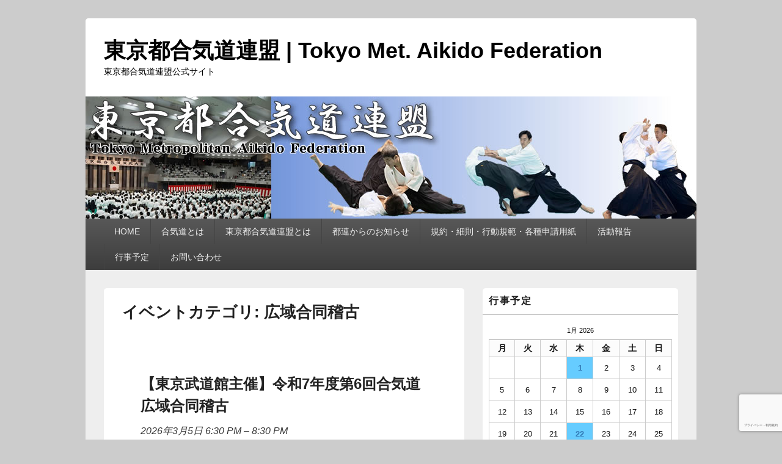

--- FILE ---
content_type: text/html; charset=utf-8
request_url: https://www.google.com/recaptcha/api2/anchor?ar=1&k=6Le3JesZAAAAAMQmn2JL46pAcoliP60oeYKeRSEW&co=aHR0cHM6Ly93d3cudG9reW8tYWlraWRvLmNvbTo0NDM.&hl=ja&v=PoyoqOPhxBO7pBk68S4YbpHZ&size=invisible&anchor-ms=20000&execute-ms=30000&cb=wfak4beplm2p
body_size: 48894
content:
<!DOCTYPE HTML><html dir="ltr" lang="ja"><head><meta http-equiv="Content-Type" content="text/html; charset=UTF-8">
<meta http-equiv="X-UA-Compatible" content="IE=edge">
<title>reCAPTCHA</title>
<style type="text/css">
/* cyrillic-ext */
@font-face {
  font-family: 'Roboto';
  font-style: normal;
  font-weight: 400;
  font-stretch: 100%;
  src: url(//fonts.gstatic.com/s/roboto/v48/KFO7CnqEu92Fr1ME7kSn66aGLdTylUAMa3GUBHMdazTgWw.woff2) format('woff2');
  unicode-range: U+0460-052F, U+1C80-1C8A, U+20B4, U+2DE0-2DFF, U+A640-A69F, U+FE2E-FE2F;
}
/* cyrillic */
@font-face {
  font-family: 'Roboto';
  font-style: normal;
  font-weight: 400;
  font-stretch: 100%;
  src: url(//fonts.gstatic.com/s/roboto/v48/KFO7CnqEu92Fr1ME7kSn66aGLdTylUAMa3iUBHMdazTgWw.woff2) format('woff2');
  unicode-range: U+0301, U+0400-045F, U+0490-0491, U+04B0-04B1, U+2116;
}
/* greek-ext */
@font-face {
  font-family: 'Roboto';
  font-style: normal;
  font-weight: 400;
  font-stretch: 100%;
  src: url(//fonts.gstatic.com/s/roboto/v48/KFO7CnqEu92Fr1ME7kSn66aGLdTylUAMa3CUBHMdazTgWw.woff2) format('woff2');
  unicode-range: U+1F00-1FFF;
}
/* greek */
@font-face {
  font-family: 'Roboto';
  font-style: normal;
  font-weight: 400;
  font-stretch: 100%;
  src: url(//fonts.gstatic.com/s/roboto/v48/KFO7CnqEu92Fr1ME7kSn66aGLdTylUAMa3-UBHMdazTgWw.woff2) format('woff2');
  unicode-range: U+0370-0377, U+037A-037F, U+0384-038A, U+038C, U+038E-03A1, U+03A3-03FF;
}
/* math */
@font-face {
  font-family: 'Roboto';
  font-style: normal;
  font-weight: 400;
  font-stretch: 100%;
  src: url(//fonts.gstatic.com/s/roboto/v48/KFO7CnqEu92Fr1ME7kSn66aGLdTylUAMawCUBHMdazTgWw.woff2) format('woff2');
  unicode-range: U+0302-0303, U+0305, U+0307-0308, U+0310, U+0312, U+0315, U+031A, U+0326-0327, U+032C, U+032F-0330, U+0332-0333, U+0338, U+033A, U+0346, U+034D, U+0391-03A1, U+03A3-03A9, U+03B1-03C9, U+03D1, U+03D5-03D6, U+03F0-03F1, U+03F4-03F5, U+2016-2017, U+2034-2038, U+203C, U+2040, U+2043, U+2047, U+2050, U+2057, U+205F, U+2070-2071, U+2074-208E, U+2090-209C, U+20D0-20DC, U+20E1, U+20E5-20EF, U+2100-2112, U+2114-2115, U+2117-2121, U+2123-214F, U+2190, U+2192, U+2194-21AE, U+21B0-21E5, U+21F1-21F2, U+21F4-2211, U+2213-2214, U+2216-22FF, U+2308-230B, U+2310, U+2319, U+231C-2321, U+2336-237A, U+237C, U+2395, U+239B-23B7, U+23D0, U+23DC-23E1, U+2474-2475, U+25AF, U+25B3, U+25B7, U+25BD, U+25C1, U+25CA, U+25CC, U+25FB, U+266D-266F, U+27C0-27FF, U+2900-2AFF, U+2B0E-2B11, U+2B30-2B4C, U+2BFE, U+3030, U+FF5B, U+FF5D, U+1D400-1D7FF, U+1EE00-1EEFF;
}
/* symbols */
@font-face {
  font-family: 'Roboto';
  font-style: normal;
  font-weight: 400;
  font-stretch: 100%;
  src: url(//fonts.gstatic.com/s/roboto/v48/KFO7CnqEu92Fr1ME7kSn66aGLdTylUAMaxKUBHMdazTgWw.woff2) format('woff2');
  unicode-range: U+0001-000C, U+000E-001F, U+007F-009F, U+20DD-20E0, U+20E2-20E4, U+2150-218F, U+2190, U+2192, U+2194-2199, U+21AF, U+21E6-21F0, U+21F3, U+2218-2219, U+2299, U+22C4-22C6, U+2300-243F, U+2440-244A, U+2460-24FF, U+25A0-27BF, U+2800-28FF, U+2921-2922, U+2981, U+29BF, U+29EB, U+2B00-2BFF, U+4DC0-4DFF, U+FFF9-FFFB, U+10140-1018E, U+10190-1019C, U+101A0, U+101D0-101FD, U+102E0-102FB, U+10E60-10E7E, U+1D2C0-1D2D3, U+1D2E0-1D37F, U+1F000-1F0FF, U+1F100-1F1AD, U+1F1E6-1F1FF, U+1F30D-1F30F, U+1F315, U+1F31C, U+1F31E, U+1F320-1F32C, U+1F336, U+1F378, U+1F37D, U+1F382, U+1F393-1F39F, U+1F3A7-1F3A8, U+1F3AC-1F3AF, U+1F3C2, U+1F3C4-1F3C6, U+1F3CA-1F3CE, U+1F3D4-1F3E0, U+1F3ED, U+1F3F1-1F3F3, U+1F3F5-1F3F7, U+1F408, U+1F415, U+1F41F, U+1F426, U+1F43F, U+1F441-1F442, U+1F444, U+1F446-1F449, U+1F44C-1F44E, U+1F453, U+1F46A, U+1F47D, U+1F4A3, U+1F4B0, U+1F4B3, U+1F4B9, U+1F4BB, U+1F4BF, U+1F4C8-1F4CB, U+1F4D6, U+1F4DA, U+1F4DF, U+1F4E3-1F4E6, U+1F4EA-1F4ED, U+1F4F7, U+1F4F9-1F4FB, U+1F4FD-1F4FE, U+1F503, U+1F507-1F50B, U+1F50D, U+1F512-1F513, U+1F53E-1F54A, U+1F54F-1F5FA, U+1F610, U+1F650-1F67F, U+1F687, U+1F68D, U+1F691, U+1F694, U+1F698, U+1F6AD, U+1F6B2, U+1F6B9-1F6BA, U+1F6BC, U+1F6C6-1F6CF, U+1F6D3-1F6D7, U+1F6E0-1F6EA, U+1F6F0-1F6F3, U+1F6F7-1F6FC, U+1F700-1F7FF, U+1F800-1F80B, U+1F810-1F847, U+1F850-1F859, U+1F860-1F887, U+1F890-1F8AD, U+1F8B0-1F8BB, U+1F8C0-1F8C1, U+1F900-1F90B, U+1F93B, U+1F946, U+1F984, U+1F996, U+1F9E9, U+1FA00-1FA6F, U+1FA70-1FA7C, U+1FA80-1FA89, U+1FA8F-1FAC6, U+1FACE-1FADC, U+1FADF-1FAE9, U+1FAF0-1FAF8, U+1FB00-1FBFF;
}
/* vietnamese */
@font-face {
  font-family: 'Roboto';
  font-style: normal;
  font-weight: 400;
  font-stretch: 100%;
  src: url(//fonts.gstatic.com/s/roboto/v48/KFO7CnqEu92Fr1ME7kSn66aGLdTylUAMa3OUBHMdazTgWw.woff2) format('woff2');
  unicode-range: U+0102-0103, U+0110-0111, U+0128-0129, U+0168-0169, U+01A0-01A1, U+01AF-01B0, U+0300-0301, U+0303-0304, U+0308-0309, U+0323, U+0329, U+1EA0-1EF9, U+20AB;
}
/* latin-ext */
@font-face {
  font-family: 'Roboto';
  font-style: normal;
  font-weight: 400;
  font-stretch: 100%;
  src: url(//fonts.gstatic.com/s/roboto/v48/KFO7CnqEu92Fr1ME7kSn66aGLdTylUAMa3KUBHMdazTgWw.woff2) format('woff2');
  unicode-range: U+0100-02BA, U+02BD-02C5, U+02C7-02CC, U+02CE-02D7, U+02DD-02FF, U+0304, U+0308, U+0329, U+1D00-1DBF, U+1E00-1E9F, U+1EF2-1EFF, U+2020, U+20A0-20AB, U+20AD-20C0, U+2113, U+2C60-2C7F, U+A720-A7FF;
}
/* latin */
@font-face {
  font-family: 'Roboto';
  font-style: normal;
  font-weight: 400;
  font-stretch: 100%;
  src: url(//fonts.gstatic.com/s/roboto/v48/KFO7CnqEu92Fr1ME7kSn66aGLdTylUAMa3yUBHMdazQ.woff2) format('woff2');
  unicode-range: U+0000-00FF, U+0131, U+0152-0153, U+02BB-02BC, U+02C6, U+02DA, U+02DC, U+0304, U+0308, U+0329, U+2000-206F, U+20AC, U+2122, U+2191, U+2193, U+2212, U+2215, U+FEFF, U+FFFD;
}
/* cyrillic-ext */
@font-face {
  font-family: 'Roboto';
  font-style: normal;
  font-weight: 500;
  font-stretch: 100%;
  src: url(//fonts.gstatic.com/s/roboto/v48/KFO7CnqEu92Fr1ME7kSn66aGLdTylUAMa3GUBHMdazTgWw.woff2) format('woff2');
  unicode-range: U+0460-052F, U+1C80-1C8A, U+20B4, U+2DE0-2DFF, U+A640-A69F, U+FE2E-FE2F;
}
/* cyrillic */
@font-face {
  font-family: 'Roboto';
  font-style: normal;
  font-weight: 500;
  font-stretch: 100%;
  src: url(//fonts.gstatic.com/s/roboto/v48/KFO7CnqEu92Fr1ME7kSn66aGLdTylUAMa3iUBHMdazTgWw.woff2) format('woff2');
  unicode-range: U+0301, U+0400-045F, U+0490-0491, U+04B0-04B1, U+2116;
}
/* greek-ext */
@font-face {
  font-family: 'Roboto';
  font-style: normal;
  font-weight: 500;
  font-stretch: 100%;
  src: url(//fonts.gstatic.com/s/roboto/v48/KFO7CnqEu92Fr1ME7kSn66aGLdTylUAMa3CUBHMdazTgWw.woff2) format('woff2');
  unicode-range: U+1F00-1FFF;
}
/* greek */
@font-face {
  font-family: 'Roboto';
  font-style: normal;
  font-weight: 500;
  font-stretch: 100%;
  src: url(//fonts.gstatic.com/s/roboto/v48/KFO7CnqEu92Fr1ME7kSn66aGLdTylUAMa3-UBHMdazTgWw.woff2) format('woff2');
  unicode-range: U+0370-0377, U+037A-037F, U+0384-038A, U+038C, U+038E-03A1, U+03A3-03FF;
}
/* math */
@font-face {
  font-family: 'Roboto';
  font-style: normal;
  font-weight: 500;
  font-stretch: 100%;
  src: url(//fonts.gstatic.com/s/roboto/v48/KFO7CnqEu92Fr1ME7kSn66aGLdTylUAMawCUBHMdazTgWw.woff2) format('woff2');
  unicode-range: U+0302-0303, U+0305, U+0307-0308, U+0310, U+0312, U+0315, U+031A, U+0326-0327, U+032C, U+032F-0330, U+0332-0333, U+0338, U+033A, U+0346, U+034D, U+0391-03A1, U+03A3-03A9, U+03B1-03C9, U+03D1, U+03D5-03D6, U+03F0-03F1, U+03F4-03F5, U+2016-2017, U+2034-2038, U+203C, U+2040, U+2043, U+2047, U+2050, U+2057, U+205F, U+2070-2071, U+2074-208E, U+2090-209C, U+20D0-20DC, U+20E1, U+20E5-20EF, U+2100-2112, U+2114-2115, U+2117-2121, U+2123-214F, U+2190, U+2192, U+2194-21AE, U+21B0-21E5, U+21F1-21F2, U+21F4-2211, U+2213-2214, U+2216-22FF, U+2308-230B, U+2310, U+2319, U+231C-2321, U+2336-237A, U+237C, U+2395, U+239B-23B7, U+23D0, U+23DC-23E1, U+2474-2475, U+25AF, U+25B3, U+25B7, U+25BD, U+25C1, U+25CA, U+25CC, U+25FB, U+266D-266F, U+27C0-27FF, U+2900-2AFF, U+2B0E-2B11, U+2B30-2B4C, U+2BFE, U+3030, U+FF5B, U+FF5D, U+1D400-1D7FF, U+1EE00-1EEFF;
}
/* symbols */
@font-face {
  font-family: 'Roboto';
  font-style: normal;
  font-weight: 500;
  font-stretch: 100%;
  src: url(//fonts.gstatic.com/s/roboto/v48/KFO7CnqEu92Fr1ME7kSn66aGLdTylUAMaxKUBHMdazTgWw.woff2) format('woff2');
  unicode-range: U+0001-000C, U+000E-001F, U+007F-009F, U+20DD-20E0, U+20E2-20E4, U+2150-218F, U+2190, U+2192, U+2194-2199, U+21AF, U+21E6-21F0, U+21F3, U+2218-2219, U+2299, U+22C4-22C6, U+2300-243F, U+2440-244A, U+2460-24FF, U+25A0-27BF, U+2800-28FF, U+2921-2922, U+2981, U+29BF, U+29EB, U+2B00-2BFF, U+4DC0-4DFF, U+FFF9-FFFB, U+10140-1018E, U+10190-1019C, U+101A0, U+101D0-101FD, U+102E0-102FB, U+10E60-10E7E, U+1D2C0-1D2D3, U+1D2E0-1D37F, U+1F000-1F0FF, U+1F100-1F1AD, U+1F1E6-1F1FF, U+1F30D-1F30F, U+1F315, U+1F31C, U+1F31E, U+1F320-1F32C, U+1F336, U+1F378, U+1F37D, U+1F382, U+1F393-1F39F, U+1F3A7-1F3A8, U+1F3AC-1F3AF, U+1F3C2, U+1F3C4-1F3C6, U+1F3CA-1F3CE, U+1F3D4-1F3E0, U+1F3ED, U+1F3F1-1F3F3, U+1F3F5-1F3F7, U+1F408, U+1F415, U+1F41F, U+1F426, U+1F43F, U+1F441-1F442, U+1F444, U+1F446-1F449, U+1F44C-1F44E, U+1F453, U+1F46A, U+1F47D, U+1F4A3, U+1F4B0, U+1F4B3, U+1F4B9, U+1F4BB, U+1F4BF, U+1F4C8-1F4CB, U+1F4D6, U+1F4DA, U+1F4DF, U+1F4E3-1F4E6, U+1F4EA-1F4ED, U+1F4F7, U+1F4F9-1F4FB, U+1F4FD-1F4FE, U+1F503, U+1F507-1F50B, U+1F50D, U+1F512-1F513, U+1F53E-1F54A, U+1F54F-1F5FA, U+1F610, U+1F650-1F67F, U+1F687, U+1F68D, U+1F691, U+1F694, U+1F698, U+1F6AD, U+1F6B2, U+1F6B9-1F6BA, U+1F6BC, U+1F6C6-1F6CF, U+1F6D3-1F6D7, U+1F6E0-1F6EA, U+1F6F0-1F6F3, U+1F6F7-1F6FC, U+1F700-1F7FF, U+1F800-1F80B, U+1F810-1F847, U+1F850-1F859, U+1F860-1F887, U+1F890-1F8AD, U+1F8B0-1F8BB, U+1F8C0-1F8C1, U+1F900-1F90B, U+1F93B, U+1F946, U+1F984, U+1F996, U+1F9E9, U+1FA00-1FA6F, U+1FA70-1FA7C, U+1FA80-1FA89, U+1FA8F-1FAC6, U+1FACE-1FADC, U+1FADF-1FAE9, U+1FAF0-1FAF8, U+1FB00-1FBFF;
}
/* vietnamese */
@font-face {
  font-family: 'Roboto';
  font-style: normal;
  font-weight: 500;
  font-stretch: 100%;
  src: url(//fonts.gstatic.com/s/roboto/v48/KFO7CnqEu92Fr1ME7kSn66aGLdTylUAMa3OUBHMdazTgWw.woff2) format('woff2');
  unicode-range: U+0102-0103, U+0110-0111, U+0128-0129, U+0168-0169, U+01A0-01A1, U+01AF-01B0, U+0300-0301, U+0303-0304, U+0308-0309, U+0323, U+0329, U+1EA0-1EF9, U+20AB;
}
/* latin-ext */
@font-face {
  font-family: 'Roboto';
  font-style: normal;
  font-weight: 500;
  font-stretch: 100%;
  src: url(//fonts.gstatic.com/s/roboto/v48/KFO7CnqEu92Fr1ME7kSn66aGLdTylUAMa3KUBHMdazTgWw.woff2) format('woff2');
  unicode-range: U+0100-02BA, U+02BD-02C5, U+02C7-02CC, U+02CE-02D7, U+02DD-02FF, U+0304, U+0308, U+0329, U+1D00-1DBF, U+1E00-1E9F, U+1EF2-1EFF, U+2020, U+20A0-20AB, U+20AD-20C0, U+2113, U+2C60-2C7F, U+A720-A7FF;
}
/* latin */
@font-face {
  font-family: 'Roboto';
  font-style: normal;
  font-weight: 500;
  font-stretch: 100%;
  src: url(//fonts.gstatic.com/s/roboto/v48/KFO7CnqEu92Fr1ME7kSn66aGLdTylUAMa3yUBHMdazQ.woff2) format('woff2');
  unicode-range: U+0000-00FF, U+0131, U+0152-0153, U+02BB-02BC, U+02C6, U+02DA, U+02DC, U+0304, U+0308, U+0329, U+2000-206F, U+20AC, U+2122, U+2191, U+2193, U+2212, U+2215, U+FEFF, U+FFFD;
}
/* cyrillic-ext */
@font-face {
  font-family: 'Roboto';
  font-style: normal;
  font-weight: 900;
  font-stretch: 100%;
  src: url(//fonts.gstatic.com/s/roboto/v48/KFO7CnqEu92Fr1ME7kSn66aGLdTylUAMa3GUBHMdazTgWw.woff2) format('woff2');
  unicode-range: U+0460-052F, U+1C80-1C8A, U+20B4, U+2DE0-2DFF, U+A640-A69F, U+FE2E-FE2F;
}
/* cyrillic */
@font-face {
  font-family: 'Roboto';
  font-style: normal;
  font-weight: 900;
  font-stretch: 100%;
  src: url(//fonts.gstatic.com/s/roboto/v48/KFO7CnqEu92Fr1ME7kSn66aGLdTylUAMa3iUBHMdazTgWw.woff2) format('woff2');
  unicode-range: U+0301, U+0400-045F, U+0490-0491, U+04B0-04B1, U+2116;
}
/* greek-ext */
@font-face {
  font-family: 'Roboto';
  font-style: normal;
  font-weight: 900;
  font-stretch: 100%;
  src: url(//fonts.gstatic.com/s/roboto/v48/KFO7CnqEu92Fr1ME7kSn66aGLdTylUAMa3CUBHMdazTgWw.woff2) format('woff2');
  unicode-range: U+1F00-1FFF;
}
/* greek */
@font-face {
  font-family: 'Roboto';
  font-style: normal;
  font-weight: 900;
  font-stretch: 100%;
  src: url(//fonts.gstatic.com/s/roboto/v48/KFO7CnqEu92Fr1ME7kSn66aGLdTylUAMa3-UBHMdazTgWw.woff2) format('woff2');
  unicode-range: U+0370-0377, U+037A-037F, U+0384-038A, U+038C, U+038E-03A1, U+03A3-03FF;
}
/* math */
@font-face {
  font-family: 'Roboto';
  font-style: normal;
  font-weight: 900;
  font-stretch: 100%;
  src: url(//fonts.gstatic.com/s/roboto/v48/KFO7CnqEu92Fr1ME7kSn66aGLdTylUAMawCUBHMdazTgWw.woff2) format('woff2');
  unicode-range: U+0302-0303, U+0305, U+0307-0308, U+0310, U+0312, U+0315, U+031A, U+0326-0327, U+032C, U+032F-0330, U+0332-0333, U+0338, U+033A, U+0346, U+034D, U+0391-03A1, U+03A3-03A9, U+03B1-03C9, U+03D1, U+03D5-03D6, U+03F0-03F1, U+03F4-03F5, U+2016-2017, U+2034-2038, U+203C, U+2040, U+2043, U+2047, U+2050, U+2057, U+205F, U+2070-2071, U+2074-208E, U+2090-209C, U+20D0-20DC, U+20E1, U+20E5-20EF, U+2100-2112, U+2114-2115, U+2117-2121, U+2123-214F, U+2190, U+2192, U+2194-21AE, U+21B0-21E5, U+21F1-21F2, U+21F4-2211, U+2213-2214, U+2216-22FF, U+2308-230B, U+2310, U+2319, U+231C-2321, U+2336-237A, U+237C, U+2395, U+239B-23B7, U+23D0, U+23DC-23E1, U+2474-2475, U+25AF, U+25B3, U+25B7, U+25BD, U+25C1, U+25CA, U+25CC, U+25FB, U+266D-266F, U+27C0-27FF, U+2900-2AFF, U+2B0E-2B11, U+2B30-2B4C, U+2BFE, U+3030, U+FF5B, U+FF5D, U+1D400-1D7FF, U+1EE00-1EEFF;
}
/* symbols */
@font-face {
  font-family: 'Roboto';
  font-style: normal;
  font-weight: 900;
  font-stretch: 100%;
  src: url(//fonts.gstatic.com/s/roboto/v48/KFO7CnqEu92Fr1ME7kSn66aGLdTylUAMaxKUBHMdazTgWw.woff2) format('woff2');
  unicode-range: U+0001-000C, U+000E-001F, U+007F-009F, U+20DD-20E0, U+20E2-20E4, U+2150-218F, U+2190, U+2192, U+2194-2199, U+21AF, U+21E6-21F0, U+21F3, U+2218-2219, U+2299, U+22C4-22C6, U+2300-243F, U+2440-244A, U+2460-24FF, U+25A0-27BF, U+2800-28FF, U+2921-2922, U+2981, U+29BF, U+29EB, U+2B00-2BFF, U+4DC0-4DFF, U+FFF9-FFFB, U+10140-1018E, U+10190-1019C, U+101A0, U+101D0-101FD, U+102E0-102FB, U+10E60-10E7E, U+1D2C0-1D2D3, U+1D2E0-1D37F, U+1F000-1F0FF, U+1F100-1F1AD, U+1F1E6-1F1FF, U+1F30D-1F30F, U+1F315, U+1F31C, U+1F31E, U+1F320-1F32C, U+1F336, U+1F378, U+1F37D, U+1F382, U+1F393-1F39F, U+1F3A7-1F3A8, U+1F3AC-1F3AF, U+1F3C2, U+1F3C4-1F3C6, U+1F3CA-1F3CE, U+1F3D4-1F3E0, U+1F3ED, U+1F3F1-1F3F3, U+1F3F5-1F3F7, U+1F408, U+1F415, U+1F41F, U+1F426, U+1F43F, U+1F441-1F442, U+1F444, U+1F446-1F449, U+1F44C-1F44E, U+1F453, U+1F46A, U+1F47D, U+1F4A3, U+1F4B0, U+1F4B3, U+1F4B9, U+1F4BB, U+1F4BF, U+1F4C8-1F4CB, U+1F4D6, U+1F4DA, U+1F4DF, U+1F4E3-1F4E6, U+1F4EA-1F4ED, U+1F4F7, U+1F4F9-1F4FB, U+1F4FD-1F4FE, U+1F503, U+1F507-1F50B, U+1F50D, U+1F512-1F513, U+1F53E-1F54A, U+1F54F-1F5FA, U+1F610, U+1F650-1F67F, U+1F687, U+1F68D, U+1F691, U+1F694, U+1F698, U+1F6AD, U+1F6B2, U+1F6B9-1F6BA, U+1F6BC, U+1F6C6-1F6CF, U+1F6D3-1F6D7, U+1F6E0-1F6EA, U+1F6F0-1F6F3, U+1F6F7-1F6FC, U+1F700-1F7FF, U+1F800-1F80B, U+1F810-1F847, U+1F850-1F859, U+1F860-1F887, U+1F890-1F8AD, U+1F8B0-1F8BB, U+1F8C0-1F8C1, U+1F900-1F90B, U+1F93B, U+1F946, U+1F984, U+1F996, U+1F9E9, U+1FA00-1FA6F, U+1FA70-1FA7C, U+1FA80-1FA89, U+1FA8F-1FAC6, U+1FACE-1FADC, U+1FADF-1FAE9, U+1FAF0-1FAF8, U+1FB00-1FBFF;
}
/* vietnamese */
@font-face {
  font-family: 'Roboto';
  font-style: normal;
  font-weight: 900;
  font-stretch: 100%;
  src: url(//fonts.gstatic.com/s/roboto/v48/KFO7CnqEu92Fr1ME7kSn66aGLdTylUAMa3OUBHMdazTgWw.woff2) format('woff2');
  unicode-range: U+0102-0103, U+0110-0111, U+0128-0129, U+0168-0169, U+01A0-01A1, U+01AF-01B0, U+0300-0301, U+0303-0304, U+0308-0309, U+0323, U+0329, U+1EA0-1EF9, U+20AB;
}
/* latin-ext */
@font-face {
  font-family: 'Roboto';
  font-style: normal;
  font-weight: 900;
  font-stretch: 100%;
  src: url(//fonts.gstatic.com/s/roboto/v48/KFO7CnqEu92Fr1ME7kSn66aGLdTylUAMa3KUBHMdazTgWw.woff2) format('woff2');
  unicode-range: U+0100-02BA, U+02BD-02C5, U+02C7-02CC, U+02CE-02D7, U+02DD-02FF, U+0304, U+0308, U+0329, U+1D00-1DBF, U+1E00-1E9F, U+1EF2-1EFF, U+2020, U+20A0-20AB, U+20AD-20C0, U+2113, U+2C60-2C7F, U+A720-A7FF;
}
/* latin */
@font-face {
  font-family: 'Roboto';
  font-style: normal;
  font-weight: 900;
  font-stretch: 100%;
  src: url(//fonts.gstatic.com/s/roboto/v48/KFO7CnqEu92Fr1ME7kSn66aGLdTylUAMa3yUBHMdazQ.woff2) format('woff2');
  unicode-range: U+0000-00FF, U+0131, U+0152-0153, U+02BB-02BC, U+02C6, U+02DA, U+02DC, U+0304, U+0308, U+0329, U+2000-206F, U+20AC, U+2122, U+2191, U+2193, U+2212, U+2215, U+FEFF, U+FFFD;
}

</style>
<link rel="stylesheet" type="text/css" href="https://www.gstatic.com/recaptcha/releases/PoyoqOPhxBO7pBk68S4YbpHZ/styles__ltr.css">
<script nonce="DsH6TluPClyWW4vdLZUXdQ" type="text/javascript">window['__recaptcha_api'] = 'https://www.google.com/recaptcha/api2/';</script>
<script type="text/javascript" src="https://www.gstatic.com/recaptcha/releases/PoyoqOPhxBO7pBk68S4YbpHZ/recaptcha__ja.js" nonce="DsH6TluPClyWW4vdLZUXdQ">
      
    </script></head>
<body><div id="rc-anchor-alert" class="rc-anchor-alert"></div>
<input type="hidden" id="recaptcha-token" value="[base64]">
<script type="text/javascript" nonce="DsH6TluPClyWW4vdLZUXdQ">
      recaptcha.anchor.Main.init("[\x22ainput\x22,[\x22bgdata\x22,\x22\x22,\[base64]/[base64]/[base64]/[base64]/[base64]/UltsKytdPUU6KEU8MjA0OD9SW2wrK109RT4+NnwxOTI6KChFJjY0NTEyKT09NTUyOTYmJk0rMTxjLmxlbmd0aCYmKGMuY2hhckNvZGVBdChNKzEpJjY0NTEyKT09NTYzMjA/[base64]/[base64]/[base64]/[base64]/[base64]/[base64]/[base64]\x22,\[base64]\\u003d\\u003d\x22,\x22TxNPNcKLwqDDqGgQaHA/wpE8OmbDjlvCnClVU8O6w7Mww5PCuH3DjVrCpzXDqVrCjCfDjcKtScKcWCAAw4AgMyhpw4Q7w74BMsKlLgEhbUU1DjUXwr7CnFDDjwrCpMOcw6EvwpUmw6zDisKLw71sRMO9wrvDu8OEMQ7CnmbDg8KlwqA8wqQew4Q/M17CtWBtw6cOfz3CssOpEsOPSHnCumwIIMOawqURdW8JDcODw4bCvx8vwobCj8OYwpHDh8OoNy5aRsK4wonDo8O6dAnCnMOFw4PCsjnCgMOYwpTCmsKIwphgGBXClsKwWMOdehfCiMKiwrPCoxAJwrPDog8GwqrChkYVwq/[base64]/DicKVw60KwpjCnMOdOcK/[base64]/CvMOyQVbCk2VkYcKheBbCgMO/w6A8XTpLVy58FsOiw6DClsOWGynDjBQ6M1Y2VXbClgl9RQ0VaxUve8KhPGbDncOCHsKCwp/Du8K+WU8IEx3CpMOtR8KBw5/DgBjDmWnDkMKLwq/Ctwp0J8KzwpHDlwDCsETCu8Ksw4fDuMOeT2drJFDDnUUPUBBQN8OFwprCr2xrRxVnaQDCvcKIbsODZMOCEMKIEcO3wpdsLhHDq8OKAUDDn8K/w4QWFcOpw5dswpHCrXdewpLDhRIsPsODesOJXMOnGUPCk17DhT9/[base64]/[base64]/[base64]/DhMKIw748XcOcZC7CkcOoJn/DpsKIV8OlUVlWB2V8w6tjfEJyEcOrWsKLwqLCjcK9w5INU8K/H8KkNzB1d8KKw47DqgbDmkfCmyrCpngwRcK6fMO8woMFw7EXw643PgjDhMK7cxLCnsKPK8K/wp5qw4BhWsKGwoTCv8KNw5DDvhXCl8Ksw7XCscKvQVDCtm9rc8OMwpLDksK2wp9yVgE0IQHCqyA9w5DCkUJ8wo7CvMOkwqHCnsKZwrzChk/DoMOOwqPDl3/CnXbCtsKhNlF/woFrZ3rChsOLw6zCiHXDr3fDmMOPEyBNwocWw7QObgslSl4lWBRbJsKPF8ORG8KJwrLClRfCmcOuw7lWRA1TDnnCr18Jw4/[base64]/[base64]/DsXLDoMKXw5nDkTV7wrNmUMK8PMKyNsO0wpjCkcKaecKhwpxDNXZJBsK9NcOXw5M6wqJNU8KXwr8YXCoBwo0xcMK6w6oNw5HDsk1DfxnCq8OJwqfDoMOkIzjCrMOQwrkNwpAkw6JRGcO5N2lZF8Kea8KoWcKALRDDrVY/w4nDvFUiw4spwpQZw7rDvmg/M8OfwrjDt1Ycw73CrEzCn8KSEnfDscOPHGpUY1EjOMKvwoDCtljCncOOwo7CoWPCl8KxQTHDhVN/w7xwwq1tw4bCsMK6wr4mIsKMfy/ClBfCjjbDg0PDj3dowpzDn8KiYHEbw4M2P8Oow5EJIMO/RX0ga8KqI8OEdsOvwpDCnULCrWwvL8OWBRXCqMKiwq7Dpk1Ewpx4CsOCN8Kcw7TDiUcvw5bDvlwFw53CtMKhw7PDkMOuwrLDnmHDljUEw4rCuR/[base64]/CpCAdw7PCpFfCoE3CoCJxwrXDicK6w7BjNmZ+w6zDi3DCj8KGPnFtw6BYV8OCw6AqwoAiw5PDnBXCkxFAw4JgwpwfwpXDqcOwwoPDscKHw7QfP8K1w77Cu3DCmcOqW2XDpi7Cj8K/RgjDjcKmf1rCu8OywoguPCQDwqTDmW4oW8OcV8Ofwo/CkjPCiMKhaMOswp/Duw55BlTCggTDv8KdwqhSwrvCjMOxwrzDsTHDvcKMw4fClCUNwr7DvinDg8KKHyccAxTDs8OMfivDlsKzwqAyw6/CtEIiw7hZw4zCsC/CkMOWw6PCssOLMMOXK8K2N8O6LcKiw5hLYsKrw53Dh0lqSsOKF8KwaMOBGcOPGSHDoMKDw6IidETDkgLCkcOPw6XCrRU1wrp5wr/DjDjCgVhWw6fCvMKIw5DCg0tCw6scMcKyM8KQwp5DYsOPKlkGw4XCmTvDlcKCwroLLsKiAwA7wpV0wp8MByTDhy0fw7ERw6Fhw6zCiXbCiHEbw5fDryEKM3rClVtAwrfDgm7Dm3XDusK3WTVfw6DCkF3DvzvDncO3w7/CpsOFwqkwwr9HCjfDiGN5w4vCu8KIV8KGwoHCkcO6wooKBsKbLsK8woMZw5wPW0QZUhfDuMO+w7vDhSXCpGLDjmrDnjIDRFM0LQTClcKDV0xiw4XCvcKhw7xRE8OswoR7YwbCgEEIw7nCkMKew77Dj20KbQ7Dki17wrYtJsODwp/DkHHDkMOcwrMbwpE6w5pDw4krwp7DpcOkw5vCpMONLcKiw5JUw4fCoTklcMOmGcKIw7/DrsKlw53Dn8KJOMKGw7HCpTFPwp9vwolxZQjCt37DpBhuWg0Vw5l9EcOhFcKKw5JQAMKpHsOJaSYUwq3CqcOew5HCkxHDmDPCiSx5w6MNwpBJwqzDkjJQwrvCiU4cBsKDwqRxwrTCsMKRw6ATwpAuAcKhRWzDpk5XGcKqNCBgwqDChsOnRcO8DX9rw5V/[base64]/w4kjRwNFw4HChMKnwpo8w5rDn1zDhSnDu2I2w7TDtsKlw5HDk8ODw5/[base64]/CqsKzfcOmwqxdV8KTC8KVTTR5dMO6K0YCwpJ6w75EYMK2TsOCwo3CjUDCkCcvMcK+wpXDqhMRe8KlBMO5dXpnw6LDm8OcSE7DuMKFw4g4dR/DvsKfw5pgeMKkSSvDj1l7wpBBw4fDjcOaAMOQwqLCvcKHwpfCl1pLw6XCs8KYFwbDh8Ouw79WecKdMB8CPsOWcMOnw5vDk0gCP8OuRMKqw5nCljHDmcOJWsOjPB/CicKGG8KZw5AxRDtcQcKcJcKdw57CtsKjwq9DeMK3X8Oow41nw4zDgcKUMWbDryllwqp3BS9pw4bDtX3CqcOhOwFYwpM/SU7DhcOzw7/[base64]/w57CsQLCgknDq8KUwqcPwrfDicOBwrdbw4LDscOYwrLDt8OVUsO5AzXDvWwJwqrCncOawqlewqPDi8OPw78lABzDkcOxw58nwppkwpbCmAhWw6s4woHDkExdw4FUFnHDnMKEw4kkanwRwo/CiMO8GnpHM8OVw7MYwpdEdg9fbsKRwqgdY2AkHgEOwoIDRcOkw4EPwoYUw5HDo8Oaw4BpYcOwVkrCrMOVw6XCpsOQw5FFGsOmbcKPw4zCkhNMFcKRw6zDksKkwp5SwpTDm3w2fsKAIEcLCMKawp8RQMK9fcOoOQfDp11YZMKFSHLCh8OHTR/Dt8KWwr/DtMOXDMOSwqrClBnDnsOPwqbDqSXDpBHCm8O8TMOEwpoBUEhcwoZPUD40w4XDgsKhw5LCg8ObwpXDi8KAw7xiSsO/wpjCrMOjw41iRgPDiyUwV0xmw5o6wpsawo3DtwnCpjkhSFPDssO5bn/CtAHDk8KMOx3CjcK8w6vCpMKoOWJRB2Y2DsKww4wQIhbChmB9w5rDnEtww682wpbDgMOhO8Ofw6nDqsKwDlXCosO8C8K+wpR8wrTDscKLF0DDjV1Bw53Dj2deTcKdFm9Vw6TCrcKuw5zDnMKgKGTChh54MMOBX8OpbMKHw7U/NXfDs8O6w4LDjcOew4PCi8KBw6MuEsKCwrHDgcOsXQvCtcKNeMORw6pjw4fCv8KJwrJAMcOoW8KswrwTwpTCucKlZ0jDkMKWw5DDmF4JwqcAYcKfwppzDF7CmcKxNUdew6/ClFh4w6vDu1fCiyfDtRzCvixVwq/[base64]/wpHDi8K2wrgGJVbDg8KsPsKuFnvCjgPDm8K1fRs6GQfCj8KBwrYowpkXN8KLCcOfwobChcOQTnhJw7pFXMOIGMKVwqPCvnxkEsKrw51PGQQnKMO9w4PCjkfDhMOSw7/DiMK9w7LCv8KGLsKaTT8JJFLCr8KfwqJWFcOwwrfCgEHDiMKZwpnCnsKtwrHDvcOmw6vDs8KtwqIYw4lewq7Ck8KFSiTDsMKYDh17w5BWBBwLw6bDqwLCllbDq8Ohw5BjRGXDqyRrw5bCs2/CoMKIbsOSXsKxJDjCh8KgDHHCnHpoQcKZasKmwqA/w6gcEjNdw4lAw68YZcOTPMKvwqRTEsOKw6XCqMO5Ig9Hw4VOw7HDqhE9wonDusKyCmzDosKQwpAWBcOfKsKIwrbDjcOhIMOJeiJRw4g9IcOQTsKCw5rDgh1GwoZ0ACdGwrrCsMKoLMO8wppcw5TDr8KuwrnCrg9nGsKubMO8Lh/Dh0fCksOVwqbDr8KVwozDk8O6JElBwqhTUipyYsOHZyrCucOFVsKiasKNw6bCpkLDlx4UwrZZw55kwoDCp3oGMsO3wrDDh3tVw7lVMMKwwrjCgsOQw6NIDMKWGARiwofDucKcGcKPTsKBJ8KOwpo1w4jDuVMKw7hOLjQxwpTDtcOWwqDCujFJWcO0w4/DqsKxQsOjH8OoexYlw5lbw53CnsOmw5PCn8OzJcOTwp1AwoFURcOiw4bCjFdZUsOQNcOAwqhNCVvDq1XDrHfDjEnDr8Kiw69tw4zDrMOaw5kEFBHChw/[base64]/DtELDrADDm8Orw7EYBGPCmXNDBsKiwpcfwr/DmsKxwr83w4gUOMOaIMKMwr5BMsKdwrnCocKww65mwoJRw4gmwpRtFMOywoBgFy/DqXMiw4rCrizCj8OowpYaCgbDvzAYw71vwpwQNsOqNMOiwqwWw557w5lvwq1XVWfDrA/CpS/DvXVmw5PDncKBRMOEw7HCgsKWwqDDnsOEwp/[base64]/WA8bw6FpwrHCn8OewpoYwoTCsxUtw5LClcOAwovCjcO6wprCn8KGE8KpOMKXS2kZeMO/[base64]/Cp8K0cUIjw6wzw6/Dq0bDnEDDq8KZwoswBgXDsn/Ct8KNasOYWcOFTcOHJgzCmmVgwrZZb8OOMEZ5WihnworDmMK6P3HDp8OCw4vDisOGeXU5cxjDicOAf8KOdw8BAkF+wr/CpDd2w7bDjsObHwQYwpPCqcOpwoRIw5caw6fCmhlvw6gtSwRUw7DCpsObwovChTzDk09AdcKYPcOhwpHCt8Obw783QmR+eF8lS8OCQsKhMcOIL3/Ci8KLV8OiJsKYwp7DqxzChAZrYkMnw5vDs8OMNivCjsKhDG3CusKgVTrDmxHDunbDlB3DuMKCw6M6w6jCvXJ6bEfDscOYYMKHwo1LUm/Dl8KhChwdwpx4ehUyL20bw7/Ch8Okwq9dwojChMODBcKbO8KhLgjDnsKxJMKeKMOUw4pWdA7Ch8OFOsO8DMK2wpxPERFewpjDtgcpNMKPwrbDsMKqwoQvwrHCszEkJRhOMMKEDsKew4I/[base64]/[base64]/Co8OWYyPCtMKlO8O0w7/[base64]/DvRckw6zCjcO6wpt+d8KELiBtIMK6w5gWwpfCq8OQAMKrehN3woPDjHrDvQ8bdzLDgsKdw41Ew7xLwpnCulvCj8OgWcOgwqgMHMOZLMO3w7XDkVxgIcO7fmrCnCPDkzcMbsOkw4bDmEESK8KtwoNtdcOURgfDo8KIPMKyE8O/DSfDvcOcK8O+QV8/XG7DusK8DsKbwo1bJkRKw7ckdsKmw5HDq8OHEMKlwoZGdX/DiVLChFFzdcK8M8OUwpbDt37DosOXCMOWISTCtcOFLWssSgbCnAfDjcOmwrLDtwjDmRtJw7d0fUUgDVxLSsK0wq7DmRLCjCLDrMKCw6g0wqNMwp4fRsKEbMOsw4BiAjEVW1DDp007aMKPwoRswr/Cq8O8S8KdwprCn8O5wo3Ck8OQI8KGwqtLXcOHwofCvcK0wr7Ds8Ovw7I4DMKbY8OJw4/Dg8KKw5ZBwpnDkcO2QA0HHB4Hw6dxViEiw7gfw5VUS2nCmsKIw7xqwpdQRDvCucKEQxHDnz0HwrHCgsKAcyHDux0PwqvDoMKgw4zDlMK/wrwNwp5IF0oMdMKmw7bDoUjCvG1XRhDDisO3csO+wpfDn8Kyw4DCosKbw5TCvRVewo12JsK0RsO4w6bCn0Y5wqc8UMKEFcOdw7bDrMKPw55/[base64]/Hj12wq/Dk8O5B8Oxw4lPw41Uw6k/wrjCgU1mPhdkJDYpH2fCusOdTiwXKAjDo2jDsxjDg8OQJl5OIBAEZcKAw5/[base64]/w45TGGk/[base64]/HBQKeTvDv8OXOlkLNcK4dAbDtMKSw6DDjXETw6TCn8OJRi0IwoQ6KsKOXcK2WXfCt8OFwqQ/Ok/DgsKNEcKYw5QGwpfDsT/CgDfCiihqw7khwoLDlcOXwpMXJVLDl8OYwqzDlRN1wrnDvsKRDcKdw5fDpRLDvMOpwpDCqcKiworDpsO2wo7DowfDv8OKw6djRj1QwrnCuMOTw5XDlg4gDQ7CuDxsW8KiasOKw57DjsKKwpcJw7hpM8O0Zg/[base64]/ClkhNw558TzEhM8K6FsKOBitFAmldEMOPw6TDkHHDoMOYw4rDs17Cr8KywpsYX2PDpsKQU8KpbkZfw5U4wqfDgMKfwqnCrMOqwqBbaMO5wqB5UcOYYgBhcn7DtmbCiyfCtsK0wqXCqcKcwrLCsBpcHMOXQRXDgcKxwrNrE2nDhX/DrQfCpcKSwoDDsMKuw6hramHCih3CnVFpIMKvwo7DggvCnDvCt3tbQcOlw7AtdHsubcKnw4ZIw6jCtcOrw4hVwrnDqCczwojCmj7ChcK8wqhUa2HCow3DkVDCozrDuMOkwoJzwr3Cl2F7MMOjTVnDkEhRASvDrjbDs8OQwr3CmsO+wp/DowHChVwUAMOHwo3Ch8OFfcKbw75fwoLDjsKzwpJ6wqk8w5FUF8OfwrBqRMOCwqMww5hvacKHwqByw6TDsH5ewqXDn8KaaFPCmWZ8OzDCtcOCRMOZw6zCncOHw54RIH3DlMOdw5zCi8KAQsK6CXjCvnJvw59gwo/DlMKzwpvDp8KTH8Kwwrlqwq0kwonCpsOVVV5lAkMGwpE0wo0rwpfCi8K6wojDgSzDqEPDrcK3LVzCnsKsHcKWcMOBfMOlfD3DrsKdwqk3wqbCr1dFIX/[base64]/DrCbDiGYnHXjCusK5w7Ycw4hOCcO4TwbDmMO0wprDvcK/H0LCucO/wrtwwqgsCnFiNcOLWSo+wrfCr8OQExcQdyNrIcK9WcOwEQzCqQRgcMKUA8OIcnMBw6TDjMK/bsOVw45ZfE/DpGd1UGTDv8Ozw4rDpSbCkSXDmV3CrMOVOQ9qcsKBST1Nwp4bwrPCk8OLEcKkBMKOCiFSwqjCgDMqNcKXw7zCvsKDNMOTw77DqsORW1kOKMO+MsKAwq/CoVbDucKoV03ClcOkRwnDiMOCRhIZwoYBwo87wpnCnn/[base64]/[base64]/Cl8OlN8O9wovCj8OJw6XDuMKSwozDl21swqQFIcKEw4A1w6ljwqTCkh/DisOCXjvCtcOTW3TDhcOuN0cjBsOSY8KFwrfCjsOTw4PDhWwaDkDDj8Kvw6BswrPDthnCoMK0w7XCpMKvwosIwqXDucOPTTDDsglfFjnDqjEGw58AYA7DpHHCjcOtOCPCqsKZwpNIBAhiKMOgAMKsw4rDvMKxwq7CjnsNVGbCi8OlNMKawolXR2/[base64]/BsKhe8KqEsO8GcOIPcKXw73DoHnCsmvCt2hGecORw4TCp8Klw7nDrcKcJ8OdwoXDnE44ChzCsw/DvjdnKcKNw57DuQrDqCYzDcK2wq5iwrhIRynCsXcaTMKYw5/CpMOhw49fUMKeAsK/w4R6woI6wrzDjcKHwpUQQU/[base64]/DjsOww4XCsQp+wqkxRVxnw4tGw6t6w73CtFzChgpMw7sRHmTCl8KNwprCrMK4DAlQe8K0QVwOwoQ1csKZY8KuZcKmwo0mw7bDmcKnwohFwrpXGcKtw4zCt2rCsDdnw77CnMO1M8KowqtMDVHCgj3DqsKNOsOeCMKiOwHCvxc/AcO7w73Co8OcwpFXw5LClcK5KsOQEXN5WsKNFC9gX0/CkcKTw7Q0wqPDuizDiMKFPcKIw7kFWMKXw5DCgMKQaBDDkU/[base64]/DscKQOsOyE8Krw759XsKSdsKzwpAfwp4eI2oQfMOrJzfCl8KYwpzDoMKcw4bClMOqJcKkUMOMbMOhFcOIwqhwwp7CkDXDr2Eqal/DscOVRE3CuHFZXEbCkXQ/woVPDMO6bhPCqC5ew6ILwqzCtULDqcOLw7ghw5F1w5AaYBHDscOPwrNmWlsAwqPCoS3CgMOyIMOyZsOawp3ClQhLIRJqWhnDlUDChwjDgHHDkGo3WTw3RcKHJQHDmUHCp1DCo8OJw5HCt8KiCMOhwp4GYMOBN8OGw4/[base64]/YmjCnShWw7HCjHgcwoFpw7bCsR/[base64]/CvcKmw4nDl8O3W8OHeWwqwqfChElLw4wSRcKdPy7CkMK3wp/CjcOTw4/[base64]/CoX3Cv3PDqcOfJXYUwrJoUDFpAMKmwqbClsOQTlfCjQoJQGYqJWDDvXhZMSbDmn3DmjFdNm/[base64]/w6rCnw1CKBnDng7CoXbCm8K/W8OrCQMjw5BPDHvCh8KkP8K8w4crwqUMw5Rewp7DqsKOwozDlHgRc1vDl8Oxw4jDh8OswqbDtgR9wpdww73DtiXCmMKbdcOiwr/Dq8KbA8OeT1tuEMOvw4zCjQXDssOlG8KEw5Now5QMw7zDocOJw4vDslDCsMKZNsKcwpvDv8K2bsKzw7oGw44Rw7BKK8KtwoxAwrIkKHTCrUTDncO8fMOJw77DiH/CpDBzWFjDhMOmw5jDj8ORw5/[base64]/DtQLCjFUhBlp/w5NNwrnCk8KUwqIQccO5w6XCiS7Cqx/[base64]/DkMO6wqDCjsOdR0FmY8KcwpMYwovCmMKowrjCnDfDlsKIw6o/aMOVwq54EMOEwrJ6MsKPIsKNw4cjC8K/[base64]/[base64]/DuCJRw4PCt8K5WF3CoBNRwoETPsOTw7rDnFHCicK6chjDisKbXmLDrsOlIAfCpRLDoXwEW8KPw74Cw5TDkjLCg8KTwr7DtsKoZ8OBwpNGwo3DrcOtwoRZwqXCsMKLN8Kbw5EQScK/TRAiw67DhMKCwq82TyXDhUDCpQ4ZfC1gw4LCmsKmwq/ClsK3WcKhw7XDkVIaKMK4wq1GwpvCqMKoBBzCu8Kvw5rClS0Yw4/Cu1NuwqcBKcOjw4R/AMKFbMOEMcKWAMKWw5rDlz/CgMOtXkAaOlLDlsONQsKTMlQhZTwDw5Bewo5FacOfw6s/dAlfP8OJXcO0w7vDpm/CssOpwr3CqSfDtizDgsK/KsOtwp5rZcKYQ8KWWQnCj8Oswr/Duid1woDDl8KLeQXDo8KkwqrCgAzDgcKIR3Euw6caJMObwqkYw5bDmh7Dtyg4V8OdwoA+F8O9cBfDtDNMwrbCrMO8OsKuwpzClEnCosO6FC7ChwLDgsO5N8OmUMO7wqPDh8KeOcOMwofCr8Kww4/CqkbDs8OnVklAR37Cpkwlwo1iwroCw6nClVNrAsKfVcO0C8OVwqskUsOqwqfDucK6IwHDq8K6w6sYMsK/eUZFwqZNKcOnZSs3VV8qw4EgcxdKbcOnf8OtDcOZwoHDocO7w5Z2w509dcOtw7A4QAtBwpHDkl1FAMKzfx8EwpbCoMOVw6l9w6zDncK0WsO3w4LDnj7CscK/AsKQw7/DpnjClTbDnMOnwqstw5PDkSbDs8KPS8OIBjvDusOnM8OnIsK7w64mw4xAw4tebkTCqW/CrgjClMKvFGtaVT7Csnp3w6ssc1nCqsKZYl9BCcOuwrNew4vCjxzCq8OYw44sw4XDgcO/[base64]/aMK/a8Khw4XCj8OXwrVNw7jChXYWah9FTsKJRMKjd1zDi8K5w4dbHQs/w5nCi8KjesKMIHDCnMO7bVtWwqYbccKpacKLw5gBw6YlEcOtw5F0woEZwpnDnMOCDBwrJcKiRRnCribCh8OHw45qwqIQwrUbwonDqMKGw5PChSXDtiHDsMOMVsK/IEtQaW3DqxHDucKpTltAYG1zH0rDtixJeA48w7fCisOeOMOUJ1Yfw6bDlWTDgjrCjMOMw5DCvBUBacOswoopV8KqQBHCgF/Cr8KCw7onwozDribCuMKDGUtawqfCm8OWccO8R8O5wqLCiWXCj0ITDmrCk8OhwpXDrcKIIynCisOHwrTDtFx4SjbClcObFMOjK0/DpMKJIMOtLALDgsOpWcOQeQnCmsKJCcOxw4pxw4towrDCpsOWOsOkwot5w59XdxLCkcO/c8KzwqXCtcOFwphsw4PClcK9ZEUQw4DDusO6woZgw4TDusKsw6Yywo/CslnDt3lwakNTw45Ew6/Cm27CsiXCnmFERk8hasOXH8Oiwo7CpzLDqijCj8OlcXofe8KQRw4/w5MfVmpZwos4worCoMK+w6jDu8ObYxNJw4jClsOKw61kOcKgORfDn8OYw5gCw5QyTjrDmsOOICEFOQnDqwzCvgAtw6gCwoUFZsOVwoN+XcOAw5kbLcOEw4sOP2QoNEhWwpPCnSo3VnLDjlAMGMOPeDw2K2hdeBxBM8K0w4PCo8OVw4NKw5M8MsK2G8Oewollwp/DvMK5ADwTTzzCmMKfwp9nL8KGw6jCpG5uwpnDoiXCscKBMMKnw5o7Dn09CDVjwpYbWlLDq8KSK8OGWsKZdcO1wqnCmMOjakUOJznCqsKRbX3ClCLDsSg7wqVeIMO2w4ZRw67CjAlfw6fDlMOdwrNkOsK8wr/CsWnCo8K9w4hGIjorwq/DkcK4wpDCvycNT2pNP0zCqsKzwpzCi8O8woJNw7cqw4XCksOcw7tMWXfCsWfDo0tQVgjDpMKnJcKaOE1sw6fDpUk+UhvCuMKnwr0HYMO0SDtCJ0pkwq1iw4rCi8Onw7HDpDIiw6DCjMOSw67Cmjx0RAJhwpfDjW1/wo4hFsKld8OoXQtRw5nDmcOOfDJBQRjCicOwRz7CsMOnUR1tdSUCw7BYNnnCtsKlbcKuwp99w6LDs8KzeAjCiCVhUQ9LJsKDw4DDsFbClsOtw6M3c2lJwpl1IsKSdsOtwqVCQXg6RsKtwpMFOlt8Zg/DmDnDh8KGY8OVw5cGw7xEUMOww4QVNsOKwoEyETPDlcKMbcOPw4XCkcOdwqzCiRbDkcOIw59KAsO6TcKUTCPChyjCvMK0MR7Dq8KnZMKcG1fCkcOPYihswo7DgMKfDMOkEHrDqAnDtsK8wp7DmGQNIHobwpFfwq8ow5nDoFDDicKew6zCggoCXD8/wqkVAAo4eynCr8OVNMKWFEhsQgHDjcKHGnTDvMKVRB7DpMOdecO8wo05wrglURPCksOSwrbCv8OSw4HDh8O7w4rCvMOjwoTChsOqS8OUPBLDlDHCn8OCXcK/[base64]/DpX0hLEYRw6bCqiUnPcKPUsOOVDzDp2hxCsOTw5USRsOEwoFcUcOswojClVpQfhVwQQcDMMOfw6HDvMKOG8Ovw5tMwpzCu2HCk3VIw7vCkCfCiMKcwqNAwrTCj2fCnnRNwp96w7TDgiIBwooFw4bDjgrDqShNJEFZTAV8wo/Cg8KLcMKlZyUQZcOhwrHCmsOjw4XCi8O3wqQEMiHDtB8Jw6gGX8OxwrLDgEzDs8K2w6kRw6/[base64]/JX5lw5tuw71gw5jCgnwGfEPCi2HDpAhvewQ5DMKpXWdLwq1SXT9+TQXDmHA1wrfDp8OCw5gyChDCj0Yqwrg/w6jCiT50ccK6bTlTwp5WE8Kkw784w47ColsAw67DpcOMJBLDnybDvSZGwpQiKMKqw5gGwq/CkcO1w4rDohBxecOaccOIMw3CvlbDucKHwohiWcOhw4duT8OUw5lmw7sFI8KtWjjDgUXDrcKSJgVKw41rQHPCgCFkwqrCq8Oge8KSasOWKMKkw7bCt8OCw4JAw4tqHDLDllElEW1QwqBTd8Kdw5gAw7LDl0UpHsOTMQBGXcOfwpfDiSBRwpVAIUjDnBzCoQ/[base64]/[base64]/IMOeFnsGLcKZNjd6wpwnwpRAVsOGwqfCpMK0fMOVw6nDkXVyN3HCn1fDvsKiX3bDocOUaz1xJcOOwqgvOV7DqVjCuCPDuMKADXXCtcOTwqQuNRUCUF/DtR3Di8OCDzB5wqxSJSHDm8KWw6Bmw78+V8KUw44awrrCo8ONw584P3x5WzLDvsKfDjXCqMKsw7TCuMK3w6sYPsO8KHx6WgfDkMOzwp8uL1vCnMKzwop6ehc9wrMgOhnCpTXCqBQHw5zDvjDCuMKWNsOHw6AZw6xRazZVHjJ1w5LCrSMLw53DpV7CryY4GR/DhsKxTWLCvsOGWsOTwqIdwovCvXNlwoI6w41Cw6PCjsOqbyXCp8Kuw7TDlh/DkMOIw7PDrMKwW8KTw5fDtzwrEsO1w5RbOl0TwpjDpwDDoSUlDUbCrDnCulMaGsKZCAMSwrUVw6lxwo/Cgj/DtlPCkcKSbngTYsO1R0zDnW8zNw0zwo/DtMKwGBRqZ8O5QMKiwoMyw5PDp8KJwr5kYwkxcQlUEcOuNsOuS8O4WkLDkWHClXTCm3UNHXcBw6xORV3CskgvLcKIwqEua8Ksw4JTwrtxw4LCr8KYwqDDrRzDqE/ClSxRwrFqwoHCv8Kzw5PCgiBcwobCrE/Co8KewrQ/w7TCok/CtQ1BeGwECwLCg8KwwpRQwp3DnEjDkMKcwoYXw4nCi8OOM8KdMcKkDwDCvnU5w63CnMKgwofCnsO2AsOuECIdw7dQFV7ClsOywrJnw6fDjXnDukrCjMOUecO7w4APw4pNZGXCgHrDrw9kYBrCtl/[base64]/DuMKsWMOCw57CmsOJaGDCrsOnw4jCo8KwwpBadcONwprCo3XCuh7CkcOUw6DDhFTDqXNsNkcJw6kJLsOiL8Kww6dIw6obwrDDkMOGw4wMw6/ClmA5w7IJbMKqJRPDrilGw7pyw65oRTfDqwo0woBKc8OowqkfCcODwo8ww7gRSsK/[base64]/Cj2U4wpzCjMK8w5nDvll9wrkbFFbCvXltwqrDksKyLi/CscKwbBbCoyXCssOpw7zCucKgwrbDn8OwVm7Cn8OwPS4JK8KawqzDgWARQXwSacKLJMKXb3zCk0PCtsOJInnCm8K3KMOre8KLwpw4BsO/YMOQFSR/JMKJwrFAF1XCosO3csOVSMOgW1PChMOzw7DCkcKDEGHDgzwSw6Unw7TDmcK7w6hKw7lCw4jCjcOswrAlw799w5kEw7fCg8KFwpTDmi/CvMO4IybDnWHCuTjDpwDCj8O4OsOPM8Opw67ClcKwYEjCrsOHw5gVc37Ch8OfSsKIM8ONYcKvM1bCnFLDlxTDszIwP2gDZ3Mhw6khw5bChgzCnMO3UW92NQrDscKPw5Rtw7FJVBjCjsOJwrjDhsOww7/[base64]/[base64]/wrHCssOFwpxcw7BWF2kFeR3Cr8KhZMK6w6XCtcK+wqZ8wo0yIMONNGjCusK7w6HCqcOtwq4GLcK5WTTCm8KmwrXDpWpQZcKaIAjDtWTCp8OQCGYiw75uEsOpwrnCgmUxIWFrwo/[base64]/DvsKCwrXDvsKgw4XCr3ozAWMhw4UvwrDCi0ByUn7CkmLDscO6w47DjCzCuMOIByTCvMO8WQnDq8Oxw4ohVsKNw7bChm/CoMKiAcK0RMKKwoLDpUfDjsK8YsO7wq/Dj01/wpNOVMO/[base64]/CoWfClMOlIMOrXzzDlMKaw7cCwo0/f8OIa1zDr0PCvsOswqpPSMKFXHgGw73Dv8O3w5dtw5LDqsK6dcOoEQt9wqFBBW18wr59worCkC7DtnbCsMOFwq/CocKxXgnDr8KneHBMw5rChDkowqM+cAhOw5fDvsO/[base64]/CusOFw7nCvCk3woo0T8OwwpPCl8O0R8OCw5wpw6fChXcSNickEXAGHFjCt8OYwq9/CmbDosKWAQ7CgEsWwq7DhcOcwovDhcKvdhd9PhdVG0kaRGDDrsOSDCErwqzChi7DmsOlFX54woQjw44EwpPDscKrw5h/R2lLIcO7PzI6w7UqeMKjGhPDq8Oiw7lWw6XDmMK0YcKSwo/ChXTDtllBwoTDi8Opw6bDpQ/DoMOhwoPDvsOETcKhZcKGRcK9w4rDpsOpOsOUw4fCr8KAw4kGWDfCt0jDomMywoNPAMKWw71ADcK1wrUlTsOEE8Oqwqtbw4ZMQVTCj8KeVCTDvQPCvx/[base64]/AD/[base64]/Cmw4MHkobw5dkZxQvIsKBwqsVw5HClcOew4PCk8OYXgkdwrPCscOaPlU7w6jDvV0ydcKKNnFlRBbDtMOWw6jCgcOuTsOtDlwjwoB+fxvCncKzB07ChMOBM8KpWn/CiMO0BSkjY8OTbErCgcONeMK3wovCmi5+wpHClhRhHcK+NMK9QFpwwqHDlj5uw4EHFUpoM30pBcKMdnchw7YVw4TDsQwoSRnCsyPCrMKgeFoRw4lywqleHMOsKhJBw5/[base64]/Dh8OBOkMew4XDuErCm8OvPRvDkMO4wovDjcKbwovCmRvDhsOEw7LCgHULPEoPazFuF8OzOEobTiFANRLClG/DgmJaw7PDnBEWFcOQw7gdwpPChxrDvw/Di8Onwpk0NlEId8OKExvCgMOLCjLDk8ODw5cUwrAvR8OHw5p5A8KsQwBEb8ORwrbDpyhMw5XChzrDo2nDrynDgcOmwqxlw5TCvDXDrxRKw7cMwp/DpMKkwoMed1jDsMK4aDdebHpBwppoJnnCmcOaWcKTJ0ZPwoBAwpt0asOMUsKMw7vDisKMw73CvQEIRMKeRmfDh390T1YiwoxZHF0IYMOPKmcfEnoKYD5QUDwZL8OZJFRVw7zDqHjDkMKZw4hTw7fCvlnCu091dMONw6/Cp0ZGUsKcIzTCgsK0woslw67Cpk1VwpfCjcO2w4DDrcO/BcOHw5rDvEMzGsKZwpl0woEewqFtOH86BBMyN8Kgwr/Di8KNOMORwoDCo0VIw7rCrWYQwpBRw5wpw6IhSsOBGcOtwrA2bsOFwrEtbThRwpE7JkRHw5Q1PMOGwpnDiA/Dn8Kmwo7CpC7CkCfCjsOoUcKWfsKOwq4mwrRaK8KWw49UWcKpwoAOw6HDpyPDsUpWdF/Dhj89IMKjwoDDiMO/[base64]/Cq2nCnBvCrMKwwp8GwpwrdlhbwqLDnG9tw5zDq8O2w5/[base64]/Ci2/Cv8KRw6Rsw4wrcsOpaXbClMKYwqVtAkXDh8KWNVTClcKhBcOLwrLDnkoXwpPCgh1xw6MiC8OdNHXCgFLDmT/Cq8KQEsO/wqt3WcOYacOeGMOAcsOdYXvCvQNzfcKNW8KGbSEpwqDDqcObw4UrMsO8RlTCq8OTw7vCg1svNsOcw7ZEwoIMw5/CrGsyO8KbwpRKM8OKwqoPVW5Aw5XDu8KHGcK3wrPDkMKWCcKzHSbDucKcwolAwrDDv8Klw6TDmcKrXsORIlQiw5I7TMKiWcOvSCkawpsBER/DhWVJBVEdwobCk8KFwr4iw6jCisKlBynCsnPDv8OVF8ODwpnCnHzClsK4MMOBM8KLQXZ9wr05RMKoU8OaG8OuwqnDgz/DrMOCw5FwEsKzZ07DnB8JwoscFcOAdyoYWsOZwpMAWQXCqzXDjSbDsVLCklRCw7USw57DhkDCgh40w7Jrwp/ChkjCosOpWgLCsW3DjMKEw6bDvsKoAH7Dv8Kkw6I7w4LDq8K+w4zDszpVam0Cw5MSw74pElHCgSgWw6bCicOfCxItA8KFw7bCvn5pwopgDMK2wqQ4ainCgTHDqsKTb8KIbBMOT8Kjw70YwqLCkVtiNFNGBih4w7HDl1Ydw58/wqVmP1jDmsOKwp3CpCwEZ8O0M8KkwrIqGVxDwpY1LcKGXcKdd29pERPDtcKlwoXCksKEYcOUw4PCjQ4NwoTDvsOQYMKxwpY/w5jDjUUowqfCgcKgScOaFMOJwoLCuMK8RsO0wrxwwrvCtMOWSmtEwrzDhjxcw7xObDZ9wq7CrgnCjWDDv8KRUR3Cn8O6WG10ZQc9wqxEAk4WfMObeFR3M0EgDz46NcKfEMOUEsKkHsKPwqNxNsOWOsOhVX7DjcO5KRLChS3DpMOcccOxf3hLQcKEShHDjsOiSsO/wolpTMK+YU7DqCEVA8Kyw63DlQjDu8O/LQwaWCfDnAMMwo41JMOtwrbDszluwq4BwrfDjQbCr23Cp1rCt8KIw54NIcK0Q8KOw7xNw4HDqT/DjsOPw53Dj8OkGcKQecOEITgKwrLCqRvDnh/[base64]/MmJCNgcHwp84HiDCocOSGcOUw4DCpcOIw6bDvsOmGsOpARLDlcOSBMKNYwLDs8KOwqZ2wpbDgMO1w6XDgFTCqX3DlMORYQLDk1DDq059wqnCksOVw6IQwp7CqcKKG8KdwqTCkcKKwpNFdcKhw6XDpRjCnGTDtjvCnDvDgsO1S8KzwoPDmMOdwonDhMOdw5/DiW3Cu8KOAcOSbFzCscOlLMKew6Y7HV16AcOhe8KGdBMbXV/DmMKUwqPCmcOpwqEMw7IYNwDCgyTDrFbDjsKuwp/ChltKw402RWZpw7HDs2zDuAttWG7DkwcLw47DvAvDo8KdwpbDimjCnsOKw5k5w64CwroYwq7DscOTwovCpSVVTxsuR0QawrDCmsOlw7PCgcKow7PDpmHCthkEcwB2B8K/Gn/CgQYZw6/Cg8KpHcOAwpZ4I8KVwrXCm8OOwok5w7/[base64]/wojDt8K5UQLCqsKMw63CjU7DhHzCssKvwrrCgcKyw6YVbMOgwrXCi1jCtkrCqGTCnyFhwo02wrLDjAvDrx8zBsKmQ8KuwrkMw5RyECDCnBRkwo9+KsKICzFnw4knw7JVwq0lw5TDgcOpw6HCssKdw7l/wpd1wpfDhsKXY2HCvcKCb8KzwoV0SMKBCSg2w7hDw4XCicK+GFZmwq4bw6LClFRTw7VWBQgHIsKQNVPCmMOgw7/Dm2PCmQQgcUk9EsKuZcOpwr3DgAZWbVPCr8OADMOuQkZkCAAtwqjDhw\\u003d\\u003d\x22],null,[\x22conf\x22,null,\x226Le3JesZAAAAAMQmn2JL46pAcoliP60oeYKeRSEW\x22,0,null,null,null,1,[21,125,63,73,95,87,41,43,42,83,102,105,109,121],[1017145,913],0,null,null,null,null,0,null,0,null,700,1,null,0,\[base64]/76lBhnEnQkZnOKMAhmv8xEZ\x22,0,0,null,null,1,null,0,0,null,null,null,0],\x22https://www.tokyo-aikido.com:443\x22,null,[3,1,1],null,null,null,1,3600,[\x22https://www.google.com/intl/ja/policies/privacy/\x22,\x22https://www.google.com/intl/ja/policies/terms/\x22],\x22PYw3xDVIshuio2c0H+HustyurmORdfPjWD9kNtqMEvM\\u003d\x22,1,0,null,1,1769088596478,0,0,[150,74],null,[172,196,210,77,226],\x22RC-JT6D6cLdwfvhMg\x22,null,null,null,null,null,\x220dAFcWeA67dbYq77JkvLpbNV0KbTXYse3m73Y1FKgxqGGLWFEVIebtwbTUetiiTYCZUUcpZkKoATqI4wOKjGVOY5BJrfujXGIt7g\x22,1769171396920]");
    </script></body></html>